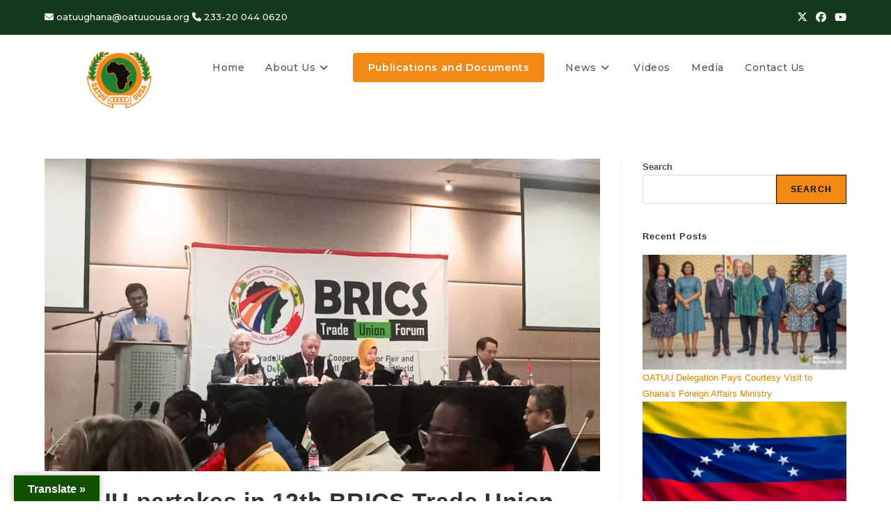

--- FILE ---
content_type: text/html; charset=UTF-8
request_url: https://oatuuousa.org/oatuu-partakes-in-12th-brics-trade-union-forum/
body_size: 23149
content:
<!DOCTYPE html>
<html class="html" lang="en-US">
<head>
	<meta charset="UTF-8">
	<link rel="profile" href="https://gmpg.org/xfn/11">

	<title>The Organisation of African Trade Union UnityOATUU partakes in 12th BRICS Trade Union Forum</title>
<meta name='robots' content='max-image-preview:large' />
<meta name="viewport" content="width=device-width, initial-scale=1"><!-- Jetpack Site Verification Tags -->
<meta name="google-site-verification" content="olPlS6zw8jnqi0kTfnLxJI7YvBT7bfGG3IivjSKN2bI" />
<link rel='dns-prefetch' href='//translate.google.com' />
<link rel='dns-prefetch' href='//www.googletagmanager.com' />
<link rel='dns-prefetch' href='//stats.wp.com' />
<link rel='dns-prefetch' href='//fonts.googleapis.com' />
<link rel='dns-prefetch' href='//widgets.wp.com' />
<link rel='dns-prefetch' href='//s0.wp.com' />
<link rel='dns-prefetch' href='//0.gravatar.com' />
<link rel='dns-prefetch' href='//1.gravatar.com' />
<link rel='dns-prefetch' href='//2.gravatar.com' />
<link rel="alternate" type="application/rss+xml" title="The Organisation of African Trade Union Unity &raquo; Feed" href="https://oatuuousa.org/feed/" />
<link rel="alternate" type="application/rss+xml" title="The Organisation of African Trade Union Unity &raquo; Comments Feed" href="https://oatuuousa.org/comments/feed/" />
<link rel="alternate" title="oEmbed (JSON)" type="application/json+oembed" href="https://oatuuousa.org/wp-json/oembed/1.0/embed?url=https%3A%2F%2Foatuuousa.org%2Foatuu-partakes-in-12th-brics-trade-union-forum%2F" />
<link rel="alternate" title="oEmbed (XML)" type="text/xml+oembed" href="https://oatuuousa.org/wp-json/oembed/1.0/embed?url=https%3A%2F%2Foatuuousa.org%2Foatuu-partakes-in-12th-brics-trade-union-forum%2F&#038;format=xml" />
<link rel='stylesheet' id='all-css-ded7948cfe6b05f47ee213511ebcaff7' href='https://oatuuousa.org/wp-content/boost-cache/static/26494b4cec.min.css' type='text/css' media='all' />
<style id='oceanwp-style-inline-css'>
div.wpforms-container-full .wpforms-form input[type=submit]:hover,
			div.wpforms-container-full .wpforms-form input[type=submit]:focus,
			div.wpforms-container-full .wpforms-form input[type=submit]:active,
			div.wpforms-container-full .wpforms-form button[type=submit]:hover,
			div.wpforms-container-full .wpforms-form button[type=submit]:focus,
			div.wpforms-container-full .wpforms-form button[type=submit]:active,
			div.wpforms-container-full .wpforms-form .wpforms-page-button:hover,
			div.wpforms-container-full .wpforms-form .wpforms-page-button:active,
			div.wpforms-container-full .wpforms-form .wpforms-page-button:focus {
				border: none;
			}
/*# sourceURL=oceanwp-style-inline-css */
</style>
<style id='wp-img-auto-sizes-contain-inline-css'>
img:is([sizes=auto i],[sizes^="auto," i]){contain-intrinsic-size:3000px 1500px}
/*# sourceURL=wp-img-auto-sizes-contain-inline-css */
</style>
<style id='wp-emoji-styles-inline-css'>

	img.wp-smiley, img.emoji {
		display: inline !important;
		border: none !important;
		box-shadow: none !important;
		height: 1em !important;
		width: 1em !important;
		margin: 0 0.07em !important;
		vertical-align: -0.1em !important;
		background: none !important;
		padding: 0 !important;
	}
/*# sourceURL=wp-emoji-styles-inline-css */
</style>
<style id='wp-block-library-theme-inline-css'>
.wp-block-audio :where(figcaption){color:#555;font-size:13px;text-align:center}.is-dark-theme .wp-block-audio :where(figcaption){color:#ffffffa6}.wp-block-audio{margin:0 0 1em}.wp-block-code{border:1px solid #ccc;border-radius:4px;font-family:Menlo,Consolas,monaco,monospace;padding:.8em 1em}.wp-block-embed :where(figcaption){color:#555;font-size:13px;text-align:center}.is-dark-theme .wp-block-embed :where(figcaption){color:#ffffffa6}.wp-block-embed{margin:0 0 1em}.blocks-gallery-caption{color:#555;font-size:13px;text-align:center}.is-dark-theme .blocks-gallery-caption{color:#ffffffa6}:root :where(.wp-block-image figcaption){color:#555;font-size:13px;text-align:center}.is-dark-theme :root :where(.wp-block-image figcaption){color:#ffffffa6}.wp-block-image{margin:0 0 1em}.wp-block-pullquote{border-bottom:4px solid;border-top:4px solid;color:currentColor;margin-bottom:1.75em}.wp-block-pullquote :where(cite),.wp-block-pullquote :where(footer),.wp-block-pullquote__citation{color:currentColor;font-size:.8125em;font-style:normal;text-transform:uppercase}.wp-block-quote{border-left:.25em solid;margin:0 0 1.75em;padding-left:1em}.wp-block-quote cite,.wp-block-quote footer{color:currentColor;font-size:.8125em;font-style:normal;position:relative}.wp-block-quote:where(.has-text-align-right){border-left:none;border-right:.25em solid;padding-left:0;padding-right:1em}.wp-block-quote:where(.has-text-align-center){border:none;padding-left:0}.wp-block-quote.is-large,.wp-block-quote.is-style-large,.wp-block-quote:where(.is-style-plain){border:none}.wp-block-search .wp-block-search__label{font-weight:700}.wp-block-search__button{border:1px solid #ccc;padding:.375em .625em}:where(.wp-block-group.has-background){padding:1.25em 2.375em}.wp-block-separator.has-css-opacity{opacity:.4}.wp-block-separator{border:none;border-bottom:2px solid;margin-left:auto;margin-right:auto}.wp-block-separator.has-alpha-channel-opacity{opacity:1}.wp-block-separator:not(.is-style-wide):not(.is-style-dots){width:100px}.wp-block-separator.has-background:not(.is-style-dots){border-bottom:none;height:1px}.wp-block-separator.has-background:not(.is-style-wide):not(.is-style-dots){height:2px}.wp-block-table{margin:0 0 1em}.wp-block-table td,.wp-block-table th{word-break:normal}.wp-block-table :where(figcaption){color:#555;font-size:13px;text-align:center}.is-dark-theme .wp-block-table :where(figcaption){color:#ffffffa6}.wp-block-video :where(figcaption){color:#555;font-size:13px;text-align:center}.is-dark-theme .wp-block-video :where(figcaption){color:#ffffffa6}.wp-block-video{margin:0 0 1em}:root :where(.wp-block-template-part.has-background){margin-bottom:0;margin-top:0;padding:1.25em 2.375em}
/*# sourceURL=/wp-includes/css/dist/block-library/theme.min.css */
</style>
<style id='classic-theme-styles-inline-css'>
/*! This file is auto-generated */
.wp-block-button__link{color:#fff;background-color:#32373c;border-radius:9999px;box-shadow:none;text-decoration:none;padding:calc(.667em + 2px) calc(1.333em + 2px);font-size:1.125em}.wp-block-file__button{background:#32373c;color:#fff;text-decoration:none}
/*# sourceURL=/wp-includes/css/classic-themes.min.css */
</style>
<style id='jetpack-sharing-buttons-style-inline-css'>
.jetpack-sharing-buttons__services-list{display:flex;flex-direction:row;flex-wrap:wrap;gap:0;list-style-type:none;margin:5px;padding:0}.jetpack-sharing-buttons__services-list.has-small-icon-size{font-size:12px}.jetpack-sharing-buttons__services-list.has-normal-icon-size{font-size:16px}.jetpack-sharing-buttons__services-list.has-large-icon-size{font-size:24px}.jetpack-sharing-buttons__services-list.has-huge-icon-size{font-size:36px}@media print{.jetpack-sharing-buttons__services-list{display:none!important}}.editor-styles-wrapper .wp-block-jetpack-sharing-buttons{gap:0;padding-inline-start:0}ul.jetpack-sharing-buttons__services-list.has-background{padding:1.25em 2.375em}
/*# sourceURL=https://oatuuousa.org/wp-content/plugins/jetpack/_inc/blocks/sharing-buttons/view.css */
</style>
<style id='global-styles-inline-css'>
:root{--wp--preset--aspect-ratio--square: 1;--wp--preset--aspect-ratio--4-3: 4/3;--wp--preset--aspect-ratio--3-4: 3/4;--wp--preset--aspect-ratio--3-2: 3/2;--wp--preset--aspect-ratio--2-3: 2/3;--wp--preset--aspect-ratio--16-9: 16/9;--wp--preset--aspect-ratio--9-16: 9/16;--wp--preset--color--black: #000000;--wp--preset--color--cyan-bluish-gray: #abb8c3;--wp--preset--color--white: #ffffff;--wp--preset--color--pale-pink: #f78da7;--wp--preset--color--vivid-red: #cf2e2e;--wp--preset--color--luminous-vivid-orange: #ff6900;--wp--preset--color--luminous-vivid-amber: #fcb900;--wp--preset--color--light-green-cyan: #7bdcb5;--wp--preset--color--vivid-green-cyan: #00d084;--wp--preset--color--pale-cyan-blue: #8ed1fc;--wp--preset--color--vivid-cyan-blue: #0693e3;--wp--preset--color--vivid-purple: #9b51e0;--wp--preset--gradient--vivid-cyan-blue-to-vivid-purple: linear-gradient(135deg,rgb(6,147,227) 0%,rgb(155,81,224) 100%);--wp--preset--gradient--light-green-cyan-to-vivid-green-cyan: linear-gradient(135deg,rgb(122,220,180) 0%,rgb(0,208,130) 100%);--wp--preset--gradient--luminous-vivid-amber-to-luminous-vivid-orange: linear-gradient(135deg,rgb(252,185,0) 0%,rgb(255,105,0) 100%);--wp--preset--gradient--luminous-vivid-orange-to-vivid-red: linear-gradient(135deg,rgb(255,105,0) 0%,rgb(207,46,46) 100%);--wp--preset--gradient--very-light-gray-to-cyan-bluish-gray: linear-gradient(135deg,rgb(238,238,238) 0%,rgb(169,184,195) 100%);--wp--preset--gradient--cool-to-warm-spectrum: linear-gradient(135deg,rgb(74,234,220) 0%,rgb(151,120,209) 20%,rgb(207,42,186) 40%,rgb(238,44,130) 60%,rgb(251,105,98) 80%,rgb(254,248,76) 100%);--wp--preset--gradient--blush-light-purple: linear-gradient(135deg,rgb(255,206,236) 0%,rgb(152,150,240) 100%);--wp--preset--gradient--blush-bordeaux: linear-gradient(135deg,rgb(254,205,165) 0%,rgb(254,45,45) 50%,rgb(107,0,62) 100%);--wp--preset--gradient--luminous-dusk: linear-gradient(135deg,rgb(255,203,112) 0%,rgb(199,81,192) 50%,rgb(65,88,208) 100%);--wp--preset--gradient--pale-ocean: linear-gradient(135deg,rgb(255,245,203) 0%,rgb(182,227,212) 50%,rgb(51,167,181) 100%);--wp--preset--gradient--electric-grass: linear-gradient(135deg,rgb(202,248,128) 0%,rgb(113,206,126) 100%);--wp--preset--gradient--midnight: linear-gradient(135deg,rgb(2,3,129) 0%,rgb(40,116,252) 100%);--wp--preset--font-size--small: 13px;--wp--preset--font-size--medium: 20px;--wp--preset--font-size--large: 36px;--wp--preset--font-size--x-large: 42px;--wp--preset--spacing--20: 0.44rem;--wp--preset--spacing--30: 0.67rem;--wp--preset--spacing--40: 1rem;--wp--preset--spacing--50: 1.5rem;--wp--preset--spacing--60: 2.25rem;--wp--preset--spacing--70: 3.38rem;--wp--preset--spacing--80: 5.06rem;--wp--preset--shadow--natural: 6px 6px 9px rgba(0, 0, 0, 0.2);--wp--preset--shadow--deep: 12px 12px 50px rgba(0, 0, 0, 0.4);--wp--preset--shadow--sharp: 6px 6px 0px rgba(0, 0, 0, 0.2);--wp--preset--shadow--outlined: 6px 6px 0px -3px rgb(255, 255, 255), 6px 6px rgb(0, 0, 0);--wp--preset--shadow--crisp: 6px 6px 0px rgb(0, 0, 0);}:where(.is-layout-flex){gap: 0.5em;}:where(.is-layout-grid){gap: 0.5em;}body .is-layout-flex{display: flex;}.is-layout-flex{flex-wrap: wrap;align-items: center;}.is-layout-flex > :is(*, div){margin: 0;}body .is-layout-grid{display: grid;}.is-layout-grid > :is(*, div){margin: 0;}:where(.wp-block-columns.is-layout-flex){gap: 2em;}:where(.wp-block-columns.is-layout-grid){gap: 2em;}:where(.wp-block-post-template.is-layout-flex){gap: 1.25em;}:where(.wp-block-post-template.is-layout-grid){gap: 1.25em;}.has-black-color{color: var(--wp--preset--color--black) !important;}.has-cyan-bluish-gray-color{color: var(--wp--preset--color--cyan-bluish-gray) !important;}.has-white-color{color: var(--wp--preset--color--white) !important;}.has-pale-pink-color{color: var(--wp--preset--color--pale-pink) !important;}.has-vivid-red-color{color: var(--wp--preset--color--vivid-red) !important;}.has-luminous-vivid-orange-color{color: var(--wp--preset--color--luminous-vivid-orange) !important;}.has-luminous-vivid-amber-color{color: var(--wp--preset--color--luminous-vivid-amber) !important;}.has-light-green-cyan-color{color: var(--wp--preset--color--light-green-cyan) !important;}.has-vivid-green-cyan-color{color: var(--wp--preset--color--vivid-green-cyan) !important;}.has-pale-cyan-blue-color{color: var(--wp--preset--color--pale-cyan-blue) !important;}.has-vivid-cyan-blue-color{color: var(--wp--preset--color--vivid-cyan-blue) !important;}.has-vivid-purple-color{color: var(--wp--preset--color--vivid-purple) !important;}.has-black-background-color{background-color: var(--wp--preset--color--black) !important;}.has-cyan-bluish-gray-background-color{background-color: var(--wp--preset--color--cyan-bluish-gray) !important;}.has-white-background-color{background-color: var(--wp--preset--color--white) !important;}.has-pale-pink-background-color{background-color: var(--wp--preset--color--pale-pink) !important;}.has-vivid-red-background-color{background-color: var(--wp--preset--color--vivid-red) !important;}.has-luminous-vivid-orange-background-color{background-color: var(--wp--preset--color--luminous-vivid-orange) !important;}.has-luminous-vivid-amber-background-color{background-color: var(--wp--preset--color--luminous-vivid-amber) !important;}.has-light-green-cyan-background-color{background-color: var(--wp--preset--color--light-green-cyan) !important;}.has-vivid-green-cyan-background-color{background-color: var(--wp--preset--color--vivid-green-cyan) !important;}.has-pale-cyan-blue-background-color{background-color: var(--wp--preset--color--pale-cyan-blue) !important;}.has-vivid-cyan-blue-background-color{background-color: var(--wp--preset--color--vivid-cyan-blue) !important;}.has-vivid-purple-background-color{background-color: var(--wp--preset--color--vivid-purple) !important;}.has-black-border-color{border-color: var(--wp--preset--color--black) !important;}.has-cyan-bluish-gray-border-color{border-color: var(--wp--preset--color--cyan-bluish-gray) !important;}.has-white-border-color{border-color: var(--wp--preset--color--white) !important;}.has-pale-pink-border-color{border-color: var(--wp--preset--color--pale-pink) !important;}.has-vivid-red-border-color{border-color: var(--wp--preset--color--vivid-red) !important;}.has-luminous-vivid-orange-border-color{border-color: var(--wp--preset--color--luminous-vivid-orange) !important;}.has-luminous-vivid-amber-border-color{border-color: var(--wp--preset--color--luminous-vivid-amber) !important;}.has-light-green-cyan-border-color{border-color: var(--wp--preset--color--light-green-cyan) !important;}.has-vivid-green-cyan-border-color{border-color: var(--wp--preset--color--vivid-green-cyan) !important;}.has-pale-cyan-blue-border-color{border-color: var(--wp--preset--color--pale-cyan-blue) !important;}.has-vivid-cyan-blue-border-color{border-color: var(--wp--preset--color--vivid-cyan-blue) !important;}.has-vivid-purple-border-color{border-color: var(--wp--preset--color--vivid-purple) !important;}.has-vivid-cyan-blue-to-vivid-purple-gradient-background{background: var(--wp--preset--gradient--vivid-cyan-blue-to-vivid-purple) !important;}.has-light-green-cyan-to-vivid-green-cyan-gradient-background{background: var(--wp--preset--gradient--light-green-cyan-to-vivid-green-cyan) !important;}.has-luminous-vivid-amber-to-luminous-vivid-orange-gradient-background{background: var(--wp--preset--gradient--luminous-vivid-amber-to-luminous-vivid-orange) !important;}.has-luminous-vivid-orange-to-vivid-red-gradient-background{background: var(--wp--preset--gradient--luminous-vivid-orange-to-vivid-red) !important;}.has-very-light-gray-to-cyan-bluish-gray-gradient-background{background: var(--wp--preset--gradient--very-light-gray-to-cyan-bluish-gray) !important;}.has-cool-to-warm-spectrum-gradient-background{background: var(--wp--preset--gradient--cool-to-warm-spectrum) !important;}.has-blush-light-purple-gradient-background{background: var(--wp--preset--gradient--blush-light-purple) !important;}.has-blush-bordeaux-gradient-background{background: var(--wp--preset--gradient--blush-bordeaux) !important;}.has-luminous-dusk-gradient-background{background: var(--wp--preset--gradient--luminous-dusk) !important;}.has-pale-ocean-gradient-background{background: var(--wp--preset--gradient--pale-ocean) !important;}.has-electric-grass-gradient-background{background: var(--wp--preset--gradient--electric-grass) !important;}.has-midnight-gradient-background{background: var(--wp--preset--gradient--midnight) !important;}.has-small-font-size{font-size: var(--wp--preset--font-size--small) !important;}.has-medium-font-size{font-size: var(--wp--preset--font-size--medium) !important;}.has-large-font-size{font-size: var(--wp--preset--font-size--large) !important;}.has-x-large-font-size{font-size: var(--wp--preset--font-size--x-large) !important;}
:where(.wp-block-post-template.is-layout-flex){gap: 1.25em;}:where(.wp-block-post-template.is-layout-grid){gap: 1.25em;}
:where(.wp-block-term-template.is-layout-flex){gap: 1.25em;}:where(.wp-block-term-template.is-layout-grid){gap: 1.25em;}
:where(.wp-block-columns.is-layout-flex){gap: 2em;}:where(.wp-block-columns.is-layout-grid){gap: 2em;}
:root :where(.wp-block-pullquote){font-size: 1.5em;line-height: 1.6;}
/*# sourceURL=global-styles-inline-css */
</style>
<link rel='stylesheet' id='oceanwp-google-font-montserrat-css' href='//fonts.googleapis.com/css?family=Montserrat%3A100%2C200%2C300%2C400%2C500%2C600%2C700%2C800%2C900%2C100i%2C200i%2C300i%2C400i%2C500i%2C600i%2C700i%2C800i%2C900i&#038;subset=latin&#038;display=swap&#038;ver=6.9' media='all' />
<!--n2css--><!--n2js--><script data-jetpack-boost="ignore" src="https://oatuuousa.org/wp-includes/js/jquery/jquery.min.js?ver=3.7.1" id="jquery-core-js"></script>



<!-- Google tag (gtag.js) snippet added by Site Kit -->
<!-- Google Analytics snippet added by Site Kit -->


<link rel="https://api.w.org/" href="https://oatuuousa.org/wp-json/" /><link rel="alternate" title="JSON" type="application/json" href="https://oatuuousa.org/wp-json/wp/v2/posts/5431" /><link rel="EditURI" type="application/rsd+xml" title="RSD" href="https://oatuuousa.org/xmlrpc.php?rsd" />
<meta name="generator" content="WordPress 6.9" />
<link rel="canonical" href="https://oatuuousa.org/oatuu-partakes-in-12th-brics-trade-union-forum/" />
<link rel='shortlink' href='https://wp.me/peAYfV-1pB' />
<style>#google_language_translator a{display:none!important;}div.skiptranslate.goog-te-gadget{display:inline!important;}.goog-te-gadget{color:transparent!important;}.goog-te-gadget{font-size:0px!important;}.goog-branding{display:none;}.goog-tooltip{display: none!important;}.goog-tooltip:hover{display: none!important;}.goog-text-highlight{background-color:transparent!important;border:none!important;box-shadow:none!important;}#google_language_translator select.goog-te-combo{color:#32373c;}#google_language_translator{color:transparent;}body{top:0px!important;}#goog-gt-{display:none!important;}font font{background-color:transparent!important;box-shadow:none!important;position:initial!important;}#glt-translate-trigger{left:20px;right:auto;}#glt-translate-trigger > span{color:#ffffff;}#glt-translate-trigger{background:#105100;}.goog-te-gadget .goog-te-combo{width:100%;}</style><meta name="generator" content="Site Kit by Google 1.170.0" />        <style>
            :root {
                --tpg-primary-color: #0d6efd;
                --tpg-secondary-color: #0654c4;
                --tpg-primary-light: #c4d0ff
            }

                    </style>
			<style>img#wpstats{display:none}</style>
		<meta name="generator" content="Elementor 3.34.1; features: additional_custom_breakpoints; settings: css_print_method-external, google_font-enabled, font_display-swap">
<meta name="description" content="The Organisation of African Trade Union Unity (OATUU) has been invited to the 12th BRICS Trade Union Forum. The forum which was organised by the BRICS trade union members is taking place in Durban, South Africa from 26th to 27th September, 2023. The theme of this forum is &#039;Fair and Inclusive Development for all Peoples&hellip;" />
			<style>
				.e-con.e-parent:nth-of-type(n+4):not(.e-lazyloaded):not(.e-no-lazyload),
				.e-con.e-parent:nth-of-type(n+4):not(.e-lazyloaded):not(.e-no-lazyload) * {
					background-image: none !important;
				}
				@media screen and (max-height: 1024px) {
					.e-con.e-parent:nth-of-type(n+3):not(.e-lazyloaded):not(.e-no-lazyload),
					.e-con.e-parent:nth-of-type(n+3):not(.e-lazyloaded):not(.e-no-lazyload) * {
						background-image: none !important;
					}
				}
				@media screen and (max-height: 640px) {
					.e-con.e-parent:nth-of-type(n+2):not(.e-lazyloaded):not(.e-no-lazyload),
					.e-con.e-parent:nth-of-type(n+2):not(.e-lazyloaded):not(.e-no-lazyload) * {
						background-image: none !important;
					}
				}
			</style>
			
<!-- Jetpack Open Graph Tags -->
<meta property="og:type" content="article" />
<meta property="og:title" content="The Organisation of African Trade Union UnityOATUU partakes in 12th BRICS Trade Union Forum" />
<meta property="og:url" content="https://oatuuousa.org/oatuu-partakes-in-12th-brics-trade-union-forum/" />
<meta property="og:description" content="The Organisation of African Trade Union Unity (OATUU) has been invited to the 12th BRICS Trade Union Forum. The forum which was organised by the BRICS trade union members is taking place in Durban,…" />
<meta property="article:published_time" content="2023-09-26T10:43:45+00:00" />
<meta property="article:modified_time" content="2023-09-26T10:43:49+00:00" />
<meta property="og:site_name" content="The Organisation of African Trade Union Unity" />
<meta property="og:image" content="https://oatuuousa.org/wp-content/uploads/2023/09/OATUU-Web-Images-11.png" />
<meta property="og:image:width" content="2240" />
<meta property="og:image:height" content="1260" />
<meta property="og:image:alt" content="" />
<meta property="og:locale" content="en_US" />
<meta name="twitter:text:title" content="OATUU partakes in 12th BRICS Trade Union Forum" />
<meta name="twitter:image" content="https://oatuuousa.org/wp-content/uploads/2023/09/OATUU-Web-Images-11.png?w=640" />
<meta name="twitter:card" content="summary_large_image" />

<!-- End Jetpack Open Graph Tags -->
<link rel="icon" href="https://oatuuousa.org/wp-content/uploads/2023/01/cropped-OATUU-Logo-.png-3-32x32.png" sizes="32x32" />
<link rel="icon" href="https://oatuuousa.org/wp-content/uploads/2023/01/cropped-OATUU-Logo-.png-3-192x192.png" sizes="192x192" />
<link rel="apple-touch-icon" href="https://oatuuousa.org/wp-content/uploads/2023/01/cropped-OATUU-Logo-.png-3-180x180.png" />
<meta name="msapplication-TileImage" content="https://oatuuousa.org/wp-content/uploads/2023/01/cropped-OATUU-Logo-.png-3-270x270.png" />
<!-- OceanWP CSS -->
<style type="text/css">
/* Colors */a:hover,a.light:hover,.theme-heading .text::before,.theme-heading .text::after,#top-bar-content >a:hover,#top-bar-social li.oceanwp-email a:hover,#site-navigation-wrap .dropdown-menu >li >a:hover,#site-header.medium-header #medium-searchform button:hover,.oceanwp-mobile-menu-icon a:hover,.blog-entry.post .blog-entry-header .entry-title a:hover,.blog-entry.post .blog-entry-readmore a:hover,.blog-entry.thumbnail-entry .blog-entry-category a,ul.meta li a:hover,.dropcap,.single nav.post-navigation .nav-links .title,body .related-post-title a:hover,body #wp-calendar caption,body .contact-info-widget.default i,body .contact-info-widget.big-icons i,body .custom-links-widget .oceanwp-custom-links li a:hover,body .custom-links-widget .oceanwp-custom-links li a:hover:before,body .posts-thumbnails-widget li a:hover,body .social-widget li.oceanwp-email a:hover,.comment-author .comment-meta .comment-reply-link,#respond #cancel-comment-reply-link:hover,#footer-widgets .footer-box a:hover,#footer-bottom a:hover,#footer-bottom #footer-bottom-menu a:hover,.sidr a:hover,.sidr-class-dropdown-toggle:hover,.sidr-class-menu-item-has-children.active >a,.sidr-class-menu-item-has-children.active >a >.sidr-class-dropdown-toggle,input[type=checkbox]:checked:before{color:#f28914}.single nav.post-navigation .nav-links .title .owp-icon use,.blog-entry.post .blog-entry-readmore a:hover .owp-icon use,body .contact-info-widget.default .owp-icon use,body .contact-info-widget.big-icons .owp-icon use{stroke:#f28914}input[type="button"],input[type="reset"],input[type="submit"],button[type="submit"],.button,#site-navigation-wrap .dropdown-menu >li.btn >a >span,.thumbnail:hover i,.thumbnail:hover .link-post-svg-icon,.post-quote-content,.omw-modal .omw-close-modal,body .contact-info-widget.big-icons li:hover i,body .contact-info-widget.big-icons li:hover .owp-icon,body div.wpforms-container-full .wpforms-form input[type=submit],body div.wpforms-container-full .wpforms-form button[type=submit],body div.wpforms-container-full .wpforms-form .wpforms-page-button,.woocommerce-cart .wp-element-button,.woocommerce-checkout .wp-element-button,.wp-block-button__link{background-color:#f28914}.widget-title{border-color:#f28914}blockquote{border-color:#f28914}.wp-block-quote{border-color:#f28914}#searchform-dropdown{border-color:#f28914}.dropdown-menu .sub-menu{border-color:#f28914}.blog-entry.large-entry .blog-entry-readmore a:hover{border-color:#f28914}.oceanwp-newsletter-form-wrap input[type="email"]:focus{border-color:#f28914}.social-widget li.oceanwp-email a:hover{border-color:#f28914}#respond #cancel-comment-reply-link:hover{border-color:#f28914}body .contact-info-widget.big-icons li:hover i{border-color:#f28914}body .contact-info-widget.big-icons li:hover .owp-icon{border-color:#f28914}#footer-widgets .oceanwp-newsletter-form-wrap input[type="email"]:focus{border-color:#f28914}input[type="button"]:hover,input[type="reset"]:hover,input[type="submit"]:hover,button[type="submit"]:hover,input[type="button"]:focus,input[type="reset"]:focus,input[type="submit"]:focus,button[type="submit"]:focus,.button:hover,.button:focus,#site-navigation-wrap .dropdown-menu >li.btn >a:hover >span,.post-quote-author,.omw-modal .omw-close-modal:hover,body div.wpforms-container-full .wpforms-form input[type=submit]:hover,body div.wpforms-container-full .wpforms-form button[type=submit]:hover,body div.wpforms-container-full .wpforms-form .wpforms-page-button:hover,.woocommerce-cart .wp-element-button:hover,.woocommerce-checkout .wp-element-button:hover,.wp-block-button__link:hover{background-color:#0c7203}a{color:#dd8500}a .owp-icon use{stroke:#dd8500}.boxed-layout{background-color:#14391b}body .theme-button,body input[type="submit"],body button[type="submit"],body button,body .button,body div.wpforms-container-full .wpforms-form input[type=submit],body div.wpforms-container-full .wpforms-form button[type=submit],body div.wpforms-container-full .wpforms-form .wpforms-page-button,.woocommerce-cart .wp-element-button,.woocommerce-checkout .wp-element-button,.wp-block-button__link{background-color:#f28914}body .theme-button:hover,body input[type="submit"]:hover,body button[type="submit"]:hover,body button:hover,body .button:hover,body div.wpforms-container-full .wpforms-form input[type=submit]:hover,body div.wpforms-container-full .wpforms-form input[type=submit]:active,body div.wpforms-container-full .wpforms-form button[type=submit]:hover,body div.wpforms-container-full .wpforms-form button[type=submit]:active,body div.wpforms-container-full .wpforms-form .wpforms-page-button:hover,body div.wpforms-container-full .wpforms-form .wpforms-page-button:active,.woocommerce-cart .wp-element-button:hover,.woocommerce-checkout .wp-element-button:hover,.wp-block-button__link:hover{background-color:#004c0b}body .theme-button,body input[type="submit"],body button[type="submit"],body button,body .button,body div.wpforms-container-full .wpforms-form input[type=submit],body div.wpforms-container-full .wpforms-form button[type=submit],body div.wpforms-container-full .wpforms-form .wpforms-page-button,.woocommerce-cart .wp-element-button,.woocommerce-checkout .wp-element-button,.wp-block-button__link{color:#000000}body .theme-button,body input[type="submit"],body button[type="submit"],body button,body .button,body div.wpforms-container-full .wpforms-form input[type=submit],body div.wpforms-container-full .wpforms-form button[type=submit],body div.wpforms-container-full .wpforms-form .wpforms-page-button,.woocommerce-cart .wp-element-button,.woocommerce-checkout .wp-element-button,.wp-block-button__link{border-color:#000000}body .theme-button:hover,body input[type="submit"]:hover,body button[type="submit"]:hover,body button:hover,body .button:hover,body div.wpforms-container-full .wpforms-form input[type=submit]:hover,body div.wpforms-container-full .wpforms-form input[type=submit]:active,body div.wpforms-container-full .wpforms-form button[type=submit]:hover,body div.wpforms-container-full .wpforms-form button[type=submit]:active,body div.wpforms-container-full .wpforms-form .wpforms-page-button:hover,body div.wpforms-container-full .wpforms-form .wpforms-page-button:active,.woocommerce-cart .wp-element-button:hover,.woocommerce-checkout .wp-element-button:hover,.wp-block-button__link:hover{border-color:#ffffff}/* OceanWP Style Settings CSS */.boxed-layout #wrap,.boxed-layout .parallax-footer,.boxed-layout .owp-floating-bar{width:1400px}.theme-button,input[type="submit"],button[type="submit"],button,.button,body div.wpforms-container-full .wpforms-form input[type=submit],body div.wpforms-container-full .wpforms-form button[type=submit],body div.wpforms-container-full .wpforms-form .wpforms-page-button{border-style:solid}.theme-button,input[type="submit"],button[type="submit"],button,.button,body div.wpforms-container-full .wpforms-form input[type=submit],body div.wpforms-container-full .wpforms-form button[type=submit],body div.wpforms-container-full .wpforms-form .wpforms-page-button{border-width:1px}form input[type="text"],form input[type="password"],form input[type="email"],form input[type="url"],form input[type="date"],form input[type="month"],form input[type="time"],form input[type="datetime"],form input[type="datetime-local"],form input[type="week"],form input[type="number"],form input[type="search"],form input[type="tel"],form input[type="color"],form select,form textarea,.woocommerce .woocommerce-checkout .select2-container--default .select2-selection--single{border-style:solid}body div.wpforms-container-full .wpforms-form input[type=date],body div.wpforms-container-full .wpforms-form input[type=datetime],body div.wpforms-container-full .wpforms-form input[type=datetime-local],body div.wpforms-container-full .wpforms-form input[type=email],body div.wpforms-container-full .wpforms-form input[type=month],body div.wpforms-container-full .wpforms-form input[type=number],body div.wpforms-container-full .wpforms-form input[type=password],body div.wpforms-container-full .wpforms-form input[type=range],body div.wpforms-container-full .wpforms-form input[type=search],body div.wpforms-container-full .wpforms-form input[type=tel],body div.wpforms-container-full .wpforms-form input[type=text],body div.wpforms-container-full .wpforms-form input[type=time],body div.wpforms-container-full .wpforms-form input[type=url],body div.wpforms-container-full .wpforms-form input[type=week],body div.wpforms-container-full .wpforms-form select,body div.wpforms-container-full .wpforms-form textarea{border-style:solid}form input[type="text"],form input[type="password"],form input[type="email"],form input[type="url"],form input[type="date"],form input[type="month"],form input[type="time"],form input[type="datetime"],form input[type="datetime-local"],form input[type="week"],form input[type="number"],form input[type="search"],form input[type="tel"],form input[type="color"],form select,form textarea{border-radius:3px}body div.wpforms-container-full .wpforms-form input[type=date],body div.wpforms-container-full .wpforms-form input[type=datetime],body div.wpforms-container-full .wpforms-form input[type=datetime-local],body div.wpforms-container-full .wpforms-form input[type=email],body div.wpforms-container-full .wpforms-form input[type=month],body div.wpforms-container-full .wpforms-form input[type=number],body div.wpforms-container-full .wpforms-form input[type=password],body div.wpforms-container-full .wpforms-form input[type=range],body div.wpforms-container-full .wpforms-form input[type=search],body div.wpforms-container-full .wpforms-form input[type=tel],body div.wpforms-container-full .wpforms-form input[type=text],body div.wpforms-container-full .wpforms-form input[type=time],body div.wpforms-container-full .wpforms-form input[type=url],body div.wpforms-container-full .wpforms-form input[type=week],body div.wpforms-container-full .wpforms-form select,body div.wpforms-container-full .wpforms-form textarea{border-radius:3px}/* Header */#site-logo #site-logo-inner,.oceanwp-social-menu .social-menu-inner,#site-header.full_screen-header .menu-bar-inner,.after-header-content .after-header-content-inner{height:52px}#site-navigation-wrap .dropdown-menu >li >a,#site-navigation-wrap .dropdown-menu >li >span.opl-logout-link,.oceanwp-mobile-menu-icon a,.mobile-menu-close,.after-header-content-inner >a{line-height:52px}#site-header-inner{padding:20px 60px 20px 60px}#site-header.has-header-media .overlay-header-media{background-color:rgba(0,0,0,0.5)}#site-logo #site-logo-inner a img,#site-header.center-header #site-navigation-wrap .middle-site-logo a img{max-width:95px}.dropdown-menu .sub-menu{min-width:210px}.dropdown-menu .sub-menu,#searchform-dropdown,.current-shop-items-dropdown{background-color:#14391b}.dropdown-menu .sub-menu,#searchform-dropdown,.current-shop-items-dropdown{border-color:#14391b}.dropdown-menu ul li.menu-item,.navigation >ul >li >ul.megamenu.sub-menu >li,.navigation .megamenu li ul.sub-menu{border-color:#ffffff}.dropdown-menu ul li a.menu-link{color:#f7f7f7}.dropdown-menu ul li a.menu-link .owp-icon use{stroke:#f7f7f7}.oceanwp-social-menu ul li a,.oceanwp-social-menu .colored ul li a,.oceanwp-social-menu .minimal ul li a,.oceanwp-social-menu .dark ul li a{font-size:17px}.oceanwp-social-menu ul li a .owp-icon,.oceanwp-social-menu .colored ul li a .owp-icon,.oceanwp-social-menu .minimal ul li a .owp-icon,.oceanwp-social-menu .dark ul li a .owp-icon{width:17px;height:17px}.oceanwp-social-menu.simple-social ul li a{background-color:#ffffff}.oceanwp-social-menu.simple-social ul li a{color:#cc7b12}.oceanwp-social-menu.simple-social ul li a .owp-icon use{stroke:#cc7b12}/* Topbar */#top-bar{padding:13px 0 14px 0}#top-bar-social li a{font-size:15px}#top-bar-social li a{color:#ffffff}#top-bar-social li a .owp-icon use{stroke:#ffffff}#top-bar-wrap,.oceanwp-top-bar-sticky{background-color:#14391b}#top-bar-wrap,#top-bar-content strong{color:#ffffff}/* Blog CSS */.ocean-single-post-header ul.meta-item li a:hover{color:#333333}/* Footer Widgets */#footer-widgets{padding:30px 40px 30px 40px}#footer-widgets{background-color:#00300a}#footer-widgets,#footer-widgets p,#footer-widgets li a:before,#footer-widgets .contact-info-widget span.oceanwp-contact-title,#footer-widgets .recent-posts-date,#footer-widgets .recent-posts-comments,#footer-widgets .widget-recent-posts-icons li .fa{color:#ffffff}/* Typography */body{font-size:14px;line-height:1.8}h1,h2,h3,h4,h5,h6,.theme-heading,.widget-title,.oceanwp-widget-recent-posts-title,.comment-reply-title,.entry-title,.sidebar-box .widget-title{line-height:1.4}h1{font-size:23px;line-height:1.4}h2{font-size:20px;line-height:1.4}h3{font-size:18px;line-height:1.4}h4{font-size:17px;line-height:1.4}h5{font-size:14px;line-height:1.4}h6{font-size:15px;line-height:1.4}.page-header .page-header-title,.page-header.background-image-page-header .page-header-title{font-size:32px;line-height:1.4}.page-header .page-subheading{font-size:15px;line-height:1.8}.site-breadcrumbs,.site-breadcrumbs a{font-size:13px;line-height:1.4}#top-bar-content,#top-bar-social-alt{font-family:Montserrat;font-size:13px;line-height:1.8;font-weight:500}#site-logo a.site-logo-text{font-size:24px;line-height:1.8}#site-navigation-wrap .dropdown-menu >li >a,#site-header.full_screen-header .fs-dropdown-menu >li >a,#site-header.top-header #site-navigation-wrap .dropdown-menu >li >a,#site-header.center-header #site-navigation-wrap .dropdown-menu >li >a,#site-header.medium-header #site-navigation-wrap .dropdown-menu >li >a,.oceanwp-mobile-menu-icon a{font-family:Montserrat;font-size:14px;font-weight:500}.dropdown-menu ul li a.menu-link,#site-header.full_screen-header .fs-dropdown-menu ul.sub-menu li a{font-family:Montserrat;font-size:15px;line-height:1.2;letter-spacing:.6px}.sidr-class-dropdown-menu li a,a.sidr-class-toggle-sidr-close,#mobile-dropdown ul li a,body #mobile-fullscreen ul li a{font-size:15px;line-height:1.8}.blog-entry.post .blog-entry-header .entry-title a{font-size:24px;line-height:1.4}.ocean-single-post-header .single-post-title{font-size:34px;line-height:1.4;letter-spacing:.6px}.ocean-single-post-header ul.meta-item li,.ocean-single-post-header ul.meta-item li a{font-size:13px;line-height:1.4;letter-spacing:.6px}.ocean-single-post-header .post-author-name,.ocean-single-post-header .post-author-name a{font-size:14px;line-height:1.4;letter-spacing:.6px}.ocean-single-post-header .post-author-description{font-size:12px;line-height:1.4;letter-spacing:.6px}.single-post .entry-title{line-height:1.4;letter-spacing:.6px}.single-post ul.meta li,.single-post ul.meta li a{font-size:14px;line-height:1.4;letter-spacing:.6px}.sidebar-box .widget-title,.sidebar-box.widget_block .wp-block-heading{font-size:13px;line-height:1;letter-spacing:1px}#footer-widgets .footer-box .widget-title{font-size:13px;line-height:1;letter-spacing:1px}#footer-bottom #copyright{font-size:12px;line-height:1}#footer-bottom #footer-bottom-menu{font-size:12px;line-height:1}.woocommerce-store-notice.demo_store{line-height:2;letter-spacing:1.5px}.demo_store .woocommerce-store-notice__dismiss-link{line-height:2;letter-spacing:1.5px}.woocommerce ul.products li.product li.title h2,.woocommerce ul.products li.product li.title a{font-size:14px;line-height:1.5}.woocommerce ul.products li.product li.category,.woocommerce ul.products li.product li.category a{font-size:12px;line-height:1}.woocommerce ul.products li.product .price{font-size:18px;line-height:1}.woocommerce ul.products li.product .button,.woocommerce ul.products li.product .product-inner .added_to_cart{font-size:12px;line-height:1.5;letter-spacing:1px}.woocommerce ul.products li.owp-woo-cond-notice span,.woocommerce ul.products li.owp-woo-cond-notice a{font-size:16px;line-height:1;letter-spacing:1px;font-weight:600;text-transform:capitalize}.woocommerce div.product .product_title{font-size:24px;line-height:1.4;letter-spacing:.6px}.woocommerce div.product p.price{font-size:36px;line-height:1}.woocommerce .owp-btn-normal .summary form button.button,.woocommerce .owp-btn-big .summary form button.button,.woocommerce .owp-btn-very-big .summary form button.button{font-size:12px;line-height:1.5;letter-spacing:1px;text-transform:uppercase}.woocommerce div.owp-woo-single-cond-notice span,.woocommerce div.owp-woo-single-cond-notice a{font-size:18px;line-height:2;letter-spacing:1.5px;font-weight:600;text-transform:capitalize}.ocean-preloader--active .preloader-after-content{font-size:20px;line-height:1.8;letter-spacing:.6px}
</style></head>

<body class="wp-singular post-template-default single single-post postid-5431 single-format-standard wp-custom-logo wp-embed-responsive wp-theme-oceanwp rttpg rttpg-7.8.8 radius-frontend rttpg-body-wrap rttpg-flaticon oceanwp-theme sidebar-mobile no-header-border default-breakpoint has-sidebar content-right-sidebar post-in-category-general post-in-category-latest has-topbar page-header-disabled has-breadcrumbs elementor-default elementor-kit-3435" itemscope="itemscope" itemtype="https://schema.org/Article">

	
	
	<div id="outer-wrap" class="site clr">

		<a class="skip-link screen-reader-text" href="#main">Skip to content</a>

		
		<div id="wrap" class="clr">

			

<div id="top-bar-wrap" class="clr">

	<div id="top-bar" class="clr container">

		
		<div id="top-bar-inner" class="clr">

			
	<div id="top-bar-content" class="clr has-content top-bar-left">

		
		
			
				<span class="topbar-content">

					 <i class="fa fa-envelope" style="font-size:px;color:white"></i>     oatuughana@oatuuousa.org <i class="fa fa-phone" style="font-size:px;color:white"></i>   233-20 044 0620
				</span>

				
	</div><!-- #top-bar-content -->



<div id="top-bar-social" class="clr top-bar-right">

	<ul class="clr" aria-label="Social links">

		<li class="oceanwp-twitter"><a href="https://twitter.com/oatuu4africa" aria-label="X (opens in a new tab)" target="_blank" rel="noopener noreferrer"><i class=" fa-brands fa-x-twitter" aria-hidden="true" role="img"></i></a></li><li class="oceanwp-facebook"><a href="https://www.facebook.com/oatuu4africa" aria-label="Facebook (opens in a new tab)" target="_blank" rel="noopener noreferrer"><i class=" fab fa-facebook" aria-hidden="true" role="img"></i></a></li><li class="oceanwp-youtube"><a href="https://www.youtube.com/@oatuu4africa" aria-label="Youtube (opens in a new tab)" target="_blank" rel="noopener noreferrer"><i class=" fab fa-youtube" aria-hidden="true" role="img"></i></a></li>
	</ul>

</div><!-- #top-bar-social -->

		</div><!-- #top-bar-inner -->

		
	</div><!-- #top-bar -->

</div><!-- #top-bar-wrap -->


			
<header id="site-header" class="minimal-header clr" data-height="52" itemscope="itemscope" itemtype="https://schema.org/WPHeader" role="banner">

	
					
			<div id="site-header-inner" class="clr container">

				
				

<div id="site-logo" class="clr" itemscope itemtype="https://schema.org/Brand" >

	
	<div id="site-logo-inner" class="clr">

		<a href="https://oatuuousa.org/" class="custom-logo-link" rel="home"><img fetchpriority="high" width="837" height="763" src="https://oatuuousa.org/wp-content/uploads/2023/01/OATUU-Logo-.png-3.png" class="custom-logo" alt="The Organisation of African Trade Union Unity" decoding="async" srcset="https://oatuuousa.org/wp-content/uploads/2023/01/OATUU-Logo-.png-3.png 837w, https://oatuuousa.org/wp-content/uploads/2023/01/OATUU-Logo-.png-3-300x273.png 300w, https://oatuuousa.org/wp-content/uploads/2023/01/OATUU-Logo-.png-3-768x700.png 768w" sizes="(max-width: 837px) 100vw, 837px" /></a>
	</div><!-- #site-logo-inner -->

	
	
</div><!-- #site-logo -->

			<div id="site-navigation-wrap" class="clr">
			
			
			
			<nav id="site-navigation" class="navigation main-navigation clr" itemscope="itemscope" itemtype="https://schema.org/SiteNavigationElement" role="navigation" >

				<ul id="menu-hhh" class="main-menu dropdown-menu sf-menu"><li id="menu-item-3409" class="menu-item menu-item-type-custom menu-item-object-custom menu-item-home menu-item-3409"><a href="http://oatuuousa.org/" class="menu-link"><span class="text-wrap">Home</span></a></li><li id="menu-item-3415" class="menu-item menu-item-type-post_type menu-item-object-page menu-item-has-children dropdown menu-item-3415"><a href="https://oatuuousa.org/about-us/" class="menu-link"><span class="text-wrap">About Us<i class="nav-arrow fa fa-angle-down" aria-hidden="true" role="img"></i></span></a>
<ul class="sub-menu">
	<li id="menu-item-4412" class="menu-item menu-item-type-post_type menu-item-object-page menu-item-4412"><a href="https://oatuuousa.org/the-secretariat/" class="menu-link"><span class="text-wrap">The Secretariat</span></a></li>	<li id="menu-item-3416" class="menu-item menu-item-type-post_type menu-item-object-page menu-item-3416"><a href="https://oatuuousa.org/affilates/" class="menu-link"><span class="text-wrap">Affiliates</span></a></li></ul>
</li><li id="menu-item-3419" class="btn menu-item menu-item-type-post_type menu-item-object-page menu-item-3419"><a href="https://oatuuousa.org/events/" class="menu-link"><span class="text-wrap">Publications and Documents</span></a></li><li id="menu-item-3952" class="menu-item menu-item-type-taxonomy menu-item-object-category menu-item-has-children dropdown menu-item-3952"><a href="https://oatuuousa.org/category/news/" class="menu-link"><span class="text-wrap">News<i class="nav-arrow fa fa-angle-down" aria-hidden="true" role="img"></i></span></a>
<ul class="sub-menu">
	<li id="menu-item-3947" class="menu-item menu-item-type-taxonomy menu-item-object-category menu-item-3947"><a href="https://oatuuousa.org/category/news/" class="menu-link"><span class="text-wrap">OATUU</span></a></li>	<li id="menu-item-3948" class="menu-item menu-item-type-taxonomy menu-item-object-category menu-item-3948"><a href="https://oatuuousa.org/category/news-news/" class="menu-link"><span class="text-wrap">Affiliates News</span></a></li>	<li id="menu-item-3950" class="menu-item menu-item-type-taxonomy menu-item-object-category menu-item-3950"><a href="https://oatuuousa.org/category/documents/" class="menu-link"><span class="text-wrap">Documents</span></a></li>	<li id="menu-item-3949" class="menu-item menu-item-type-taxonomy menu-item-object-category menu-item-3949"><a href="https://oatuuousa.org/category/declaration/" class="menu-link"><span class="text-wrap">Declaration</span></a></li></ul>
</li><li id="menu-item-4282" class="menu-item menu-item-type-post_type menu-item-object-page menu-item-4282"><a href="https://oatuuousa.org/videos/" class="menu-link"><span class="text-wrap">Videos</span></a></li><li id="menu-item-3418" class="menu-item menu-item-type-post_type menu-item-object-page menu-item-3418"><a href="https://oatuuousa.org/gallery/" class="menu-link"><span class="text-wrap">Media</span></a></li><li id="menu-item-3420" class="menu-item menu-item-type-post_type menu-item-object-page menu-item-3420"><a href="https://oatuuousa.org/contact-us/" class="menu-link"><span class="text-wrap">Contact Us</span></a></li></ul>
			</nav><!-- #site-navigation -->

			
			
					</div><!-- #site-navigation-wrap -->
			
		
	
				
	
	<div class="oceanwp-mobile-menu-icon clr mobile-right">

		
		
		
		<a href="https://oatuuousa.org/#mobile-menu-toggle" class="mobile-menu"  aria-label="Mobile Menu">
							<i class="fa fa-bars" aria-hidden="true"></i>
								<span class="oceanwp-text">Menu</span>
				<span class="oceanwp-close-text">Close</span>
						</a>

		
		
		
	</div><!-- #oceanwp-mobile-menu-navbar -->

	

			</div><!-- #site-header-inner -->

			
			
			
		
		
</header><!-- #site-header -->


			
			<main id="main" class="site-main clr"  role="main">

				
	
	<div id="content-wrap" class="container clr">

		
		<div id="primary" class="content-area clr">

			
			<div id="content" class="site-content clr">

				
				
<article id="post-5431">

	
<div class="thumbnail">

	<img width="2240" height="1260" src="https://oatuuousa.org/wp-content/uploads/2023/09/OATUU-Web-Images-11.png" class="attachment-full size-full wp-post-image" alt="You are currently viewing OATUU partakes in 12th BRICS Trade Union Forum" itemprop="image" decoding="async" srcset="https://oatuuousa.org/wp-content/uploads/2023/09/OATUU-Web-Images-11.png 2240w, https://oatuuousa.org/wp-content/uploads/2023/09/OATUU-Web-Images-11-300x169.png 300w, https://oatuuousa.org/wp-content/uploads/2023/09/OATUU-Web-Images-11-768x432.png 768w, https://oatuuousa.org/wp-content/uploads/2023/09/OATUU-Web-Images-11-1024x576.png 1024w, https://oatuuousa.org/wp-content/uploads/2023/09/OATUU-Web-Images-11-1536x864.png 1536w, https://oatuuousa.org/wp-content/uploads/2023/09/OATUU-Web-Images-11-2048x1152.png 2048w, https://oatuuousa.org/wp-content/uploads/2023/09/OATUU-Web-Images-11-800x450.png 800w" sizes="(max-width: 2240px) 100vw, 2240px" />
</div><!-- .thumbnail -->


<header class="entry-header clr">
	<h2 class="single-post-title entry-title" itemprop="headline">OATUU partakes in 12th BRICS Trade Union Forum</h2><!-- .single-post-title -->
</header><!-- .entry-header -->


<ul class="meta ospm-default clr">

	
					<li class="meta-author" itemprop="name"><span class="screen-reader-text">Post author:</span><i class=" icon-user" aria-hidden="true" role="img"></i><a href="https://oatuuousa.org/author/kwaku-hanson/" title="Posts by OATUU" rel="author"  itemprop="author" itemscope="itemscope" itemtype="https://schema.org/Person">OATUU</a></li>
		
		
		
		
		
		
	
		
					<li class="meta-date" itemprop="datePublished"><span class="screen-reader-text">Post published:</span><i class=" icon-clock" aria-hidden="true" role="img"></i>September 26, 2023</li>
		
		
		
		
		
	
		
		
		
					<li class="meta-cat"><span class="screen-reader-text">Post category:</span><i class=" icon-folder" aria-hidden="true" role="img"></i><a href="https://oatuuousa.org/category/general/" rel="category tag">General</a> <span class="owp-sep">/</span> <a href="https://oatuuousa.org/category/latest/" rel="category tag">Latest</a></li>
		
		
		
	
		
		
		
		
		
		
	
</ul>



<div class="entry-content clr" itemprop="text">
	
<p>The Organisation of African Trade Union Unity (OATUU) has been invited to the 12th BRICS Trade Union Forum. The forum which was organised by the BRICS trade union members is taking place in Durban, South Africa from 26th to 27th September, 2023. The theme of this forum is &#8216;Fair and Inclusive Development for all Peoples of the World &#8211; Advancing Social Justice, Peace, and Dignity Together&#8217;. </p>



<p>The forum will host various trade union leaders from across the globe.It will be centered around various panel sessions and discussions on pertinent issues concerning the labour movement.</p>
<div class="sharedaddy sd-sharing-enabled"><div class="robots-nocontent sd-block sd-social sd-social-official sd-sharing"><h3 class="sd-title">Share this:</h3><div class="sd-content"><ul><li class="share-twitter"><a href="https://twitter.com/share" class="twitter-share-button" data-url="https://oatuuousa.org/oatuu-partakes-in-12th-brics-trade-union-forum/" data-text="OATUU partakes in 12th BRICS Trade Union Forum"  >Tweet</a></li><li class="share-facebook"><div class="fb-share-button" data-href="https://oatuuousa.org/oatuu-partakes-in-12th-brics-trade-union-forum/" data-layout="button_count"></div></li><li><a href="#" class="sharing-anchor sd-button share-more"><span>More</span></a></li><li class="share-end"></li></ul><div class="sharing-hidden"><div class="inner" style="display: none;width:150px;"><ul style="background-image:none;"><li class="share-jetpack-whatsapp"><a rel="nofollow noopener noreferrer"
				data-shared="sharing-whatsapp-5431"
				class="share-jetpack-whatsapp sd-button"
				href="https://oatuuousa.org/oatuu-partakes-in-12th-brics-trade-union-forum/?share=jetpack-whatsapp"
				target="_blank"
				aria-labelledby="sharing-whatsapp-5431"
				>
				<span id="sharing-whatsapp-5431" hidden>Click to share on WhatsApp (Opens in new window)</span>
				<span>WhatsApp</span>
			</a></li><li class="share-end"></li></ul></div></div></div></div></div><div class='sharedaddy sd-block sd-like jetpack-likes-widget-wrapper jetpack-likes-widget-unloaded' id='like-post-wrapper-215680139-5431-69729bab49144' data-src='https://widgets.wp.com/likes/?ver=15.4#blog_id=215680139&amp;post_id=5431&amp;origin=oatuuousa.org&amp;obj_id=215680139-5431-69729bab49144' data-name='like-post-frame-215680139-5431-69729bab49144' data-title='Like or Reblog'><h3 class="sd-title">Like this:</h3><div class='likes-widget-placeholder post-likes-widget-placeholder' style='height: 55px;'><span class='button'><span>Like</span></span> <span class="loading">Loading...</span></div><span class='sd-text-color'></span><a class='sd-link-color'></a></div>
<div id='jp-relatedposts' class='jp-relatedposts' >
	<h3 class="jp-relatedposts-headline"><em>Related</em></h3>
</div>
</div><!-- .entry -->





	<section id="related-posts" class="clr">

		<h3 class="theme-heading related-posts-title">
			<span class="text">You Might Also Like</span>
		</h3>

		<div class="oceanwp-row clr">

			
			
				
				<article class="related-post clr col span_1_of_3 col-1 post-2583 post type-post status-publish format-standard has-post-thumbnail hentry category-news-news category-declaration category-latest category-news entry has-media">

					
						<figure class="related-post-media clr">

							<a href="https://oatuuousa.org/persecution-of-trade-unionists-continues-in-sudan/" class="related-thumb">

															</a>

						</figure>

					
					<h3 class="related-post-title">
						<a href="https://oatuuousa.org/persecution-of-trade-unionists-continues-in-sudan/" rel="bookmark">Persecution of Trade Unionists Continues in Sudan</a>
					</h3><!-- .related-post-title -->

											<time class="published" datetime="2021-03-11T13:21:42+00:00"><i class=" icon-clock" aria-hidden="true" role="img"></i>March 11, 2021</time>
					
				</article><!-- .related-post -->

				
			
				
				<article class="related-post clr col span_1_of_3 col-2 post-1590 post type-post status-publish format-gallery has-post-thumbnail hentry category-latest category-news post_format-post-format-gallery entry has-media">

					
						<figure class="related-post-media clr">

							<a href="https://oatuuousa.org/oatuu-and-hak-is-join-forces-by-signing-a-cooperation-agreement/" class="related-thumb">

															</a>

						</figure>

					
					<h3 class="related-post-title">
						<a href="https://oatuuousa.org/oatuu-and-hak-is-join-forces-by-signing-a-cooperation-agreement/" rel="bookmark">Oatuu and Hak-IS join forces by signing a cooperation agreement</a>
					</h3><!-- .related-post-title -->

											<time class="published" datetime="2018-05-23T15:23:48+00:00"><i class=" icon-clock" aria-hidden="true" role="img"></i>May 23, 2018</time>
					
				</article><!-- .related-post -->

				
			
				
				<article class="related-post clr col span_1_of_3 col-3 post-6052 post type-post status-publish format-standard has-post-thumbnail hentry category-news-news category-latest entry has-media">

					
						<figure class="related-post-media clr">

							<a href="https://oatuuousa.org/untg-guinea-bissau-denounces-military-coup-and-violations-of-trade-union-rights/" class="related-thumb">

								<img width="300" height="169" src="https://oatuuousa.org/wp-content/uploads/2025/12/OATUU-Web-Images-1-300x169.png" class="attachment-medium size-medium wp-post-image" alt="Read more about the article UNTG – Guinea-Bissau Denounces Military Coup and Violations of Trade Union Rights" itemprop="image" decoding="async" srcset="https://oatuuousa.org/wp-content/uploads/2025/12/OATUU-Web-Images-1-300x169.png 300w, https://oatuuousa.org/wp-content/uploads/2025/12/OATUU-Web-Images-1-1024x576.png 1024w, https://oatuuousa.org/wp-content/uploads/2025/12/OATUU-Web-Images-1-768x432.png 768w, https://oatuuousa.org/wp-content/uploads/2025/12/OATUU-Web-Images-1-1536x864.png 1536w, https://oatuuousa.org/wp-content/uploads/2025/12/OATUU-Web-Images-1-2048x1152.png 2048w, https://oatuuousa.org/wp-content/uploads/2025/12/OATUU-Web-Images-1-800x450.png 800w" sizes="(max-width: 300px) 100vw, 300px" />							</a>

						</figure>

					
					<h3 class="related-post-title">
						<a href="https://oatuuousa.org/untg-guinea-bissau-denounces-military-coup-and-violations-of-trade-union-rights/" rel="bookmark">UNTG – Guinea-Bissau Denounces Military Coup and Violations of Trade Union Rights</a>
					</h3><!-- .related-post-title -->

											<time class="published" datetime="2025-12-09T09:37:24+00:00"><i class=" icon-clock" aria-hidden="true" role="img"></i>December 9, 2025</time>
					
				</article><!-- .related-post -->

				
			
		</div><!-- .oceanwp-row -->

	</section><!-- .related-posts -->




</article>

				
			</div><!-- #content -->

			
		</div><!-- #primary -->

		

<aside id="right-sidebar" class="sidebar-container widget-area sidebar-primary" itemscope="itemscope" itemtype="https://schema.org/WPSideBar" role="complementary" aria-label="Primary Sidebar">

	
	<div id="right-sidebar-inner" class="clr">

		<div id="block-2" class="sidebar-box widget_block widget_search clr"><form role="search" method="get" action="https://oatuuousa.org/" class="wp-block-search__button-outside wp-block-search__text-button wp-block-search"    ><label class="wp-block-search__label" for="wp-block-search__input-1" >Search</label><div class="wp-block-search__inside-wrapper" ><input class="wp-block-search__input" id="wp-block-search__input-1" placeholder="" value="" type="search" name="s" required /><button aria-label="Search" class="wp-block-search__button wp-element-button" type="submit" >Search</button></div></form></div><div id="block-3" class="sidebar-box widget_block clr">
<div class="wp-block-group"><div class="wp-block-group__inner-container is-layout-flow wp-block-group-is-layout-flow">
<h2 class="wp-block-heading">Recent Posts</h2>


<ul class="wp-block-latest-posts__list has-link-color wp-elements-32478588af2d1be2989236b23ad8b5c7 wp-block-latest-posts has-text-color has-black-color"><li><div class="wp-block-latest-posts__featured-image"><img decoding="async" width="300" height="169" src="https://oatuuousa.org/wp-content/uploads/2026/01/OATUU-Web-Images-2-300x169.png" class="attachment-medium size-medium wp-post-image" alt="" style="" srcset="https://oatuuousa.org/wp-content/uploads/2026/01/OATUU-Web-Images-2-300x169.png 300w, https://oatuuousa.org/wp-content/uploads/2026/01/OATUU-Web-Images-2-1024x576.png 1024w, https://oatuuousa.org/wp-content/uploads/2026/01/OATUU-Web-Images-2-768x432.png 768w, https://oatuuousa.org/wp-content/uploads/2026/01/OATUU-Web-Images-2-1536x864.png 1536w, https://oatuuousa.org/wp-content/uploads/2026/01/OATUU-Web-Images-2-2048x1152.png 2048w, https://oatuuousa.org/wp-content/uploads/2026/01/OATUU-Web-Images-2-800x450.png 800w" sizes="(max-width: 300px) 100vw, 300px" /></div><a class="wp-block-latest-posts__post-title" href="https://oatuuousa.org/oatuu-delegation-pays-courtesy-visit-to-ghanas-foreign-affairs-ministry/">OATUU Delegation Pays Courtesy Visit to Ghana’s Foreign Affairs Ministry</a></li>
<li><div class="wp-block-latest-posts__featured-image"><img loading="lazy" decoding="async" width="300" height="169" src="https://oatuuousa.org/wp-content/uploads/2026/01/OATUU-Web-Images-1-300x169.png" class="attachment-medium size-medium wp-post-image" alt="" style="" srcset="https://oatuuousa.org/wp-content/uploads/2026/01/OATUU-Web-Images-1-300x169.png 300w, https://oatuuousa.org/wp-content/uploads/2026/01/OATUU-Web-Images-1-1024x576.png 1024w, https://oatuuousa.org/wp-content/uploads/2026/01/OATUU-Web-Images-1-768x432.png 768w, https://oatuuousa.org/wp-content/uploads/2026/01/OATUU-Web-Images-1-1536x864.png 1536w, https://oatuuousa.org/wp-content/uploads/2026/01/OATUU-Web-Images-1-2048x1152.png 2048w, https://oatuuousa.org/wp-content/uploads/2026/01/OATUU-Web-Images-1-800x450.png 800w" sizes="(max-width: 300px) 100vw, 300px" /></div><a class="wp-block-latest-posts__post-title" href="https://oatuuousa.org/oatuu-condemns-us-military-aggression-and-interference-in-venezuela/">OATUU Condemns US Military Aggression and Interference in Venezuela</a></li>
<li><div class="wp-block-latest-posts__featured-image"><img loading="lazy" decoding="async" width="300" height="169" src="https://oatuuousa.org/wp-content/uploads/2026/01/OATUU-Web-Images-300x169.png" class="attachment-medium size-medium wp-post-image" alt="Happy New Year - 2026" style="" srcset="https://oatuuousa.org/wp-content/uploads/2026/01/OATUU-Web-Images-300x169.png 300w, https://oatuuousa.org/wp-content/uploads/2026/01/OATUU-Web-Images-1024x576.png 1024w, https://oatuuousa.org/wp-content/uploads/2026/01/OATUU-Web-Images-768x432.png 768w, https://oatuuousa.org/wp-content/uploads/2026/01/OATUU-Web-Images-1536x864.png 1536w, https://oatuuousa.org/wp-content/uploads/2026/01/OATUU-Web-Images-2048x1152.png 2048w, https://oatuuousa.org/wp-content/uploads/2026/01/OATUU-Web-Images-800x450.png 800w" sizes="(max-width: 300px) 100vw, 300px" /></div><a class="wp-block-latest-posts__post-title" href="https://oatuuousa.org/new-year-message-and-best-wishes/">New Year Message and Best Wishes</a></li>
<li><div class="wp-block-latest-posts__featured-image"><img loading="lazy" decoding="async" width="300" height="169" src="https://oatuuousa.org/wp-content/uploads/2025/12/OATUU-Web-Images-2-300x169.png" class="attachment-medium size-medium wp-post-image" alt="" style="" srcset="https://oatuuousa.org/wp-content/uploads/2025/12/OATUU-Web-Images-2-300x169.png 300w, https://oatuuousa.org/wp-content/uploads/2025/12/OATUU-Web-Images-2-1024x576.png 1024w, https://oatuuousa.org/wp-content/uploads/2025/12/OATUU-Web-Images-2-768x432.png 768w, https://oatuuousa.org/wp-content/uploads/2025/12/OATUU-Web-Images-2-1536x864.png 1536w, https://oatuuousa.org/wp-content/uploads/2025/12/OATUU-Web-Images-2-2048x1152.png 2048w, https://oatuuousa.org/wp-content/uploads/2025/12/OATUU-Web-Images-2-800x450.png 800w" sizes="(max-width: 300px) 100vw, 300px" /></div><a class="wp-block-latest-posts__post-title" href="https://oatuuousa.org/international-day-of-migrant-workers-oatuu-reaffirms-its-commitment-to-rights-dignity-and-decent-work/">International Day of Migrant Workers: OATUU Reaffirms Its Commitment to Rights, Dignity and Decent Work</a></li>
<li><div class="wp-block-latest-posts__featured-image"><img loading="lazy" decoding="async" width="300" height="169" src="https://oatuuousa.org/wp-content/uploads/2025/12/OATUU-Web-Images-1-300x169.png" class="attachment-medium size-medium wp-post-image" alt="" style="" srcset="https://oatuuousa.org/wp-content/uploads/2025/12/OATUU-Web-Images-1-300x169.png 300w, https://oatuuousa.org/wp-content/uploads/2025/12/OATUU-Web-Images-1-1024x576.png 1024w, https://oatuuousa.org/wp-content/uploads/2025/12/OATUU-Web-Images-1-768x432.png 768w, https://oatuuousa.org/wp-content/uploads/2025/12/OATUU-Web-Images-1-1536x864.png 1536w, https://oatuuousa.org/wp-content/uploads/2025/12/OATUU-Web-Images-1-2048x1152.png 2048w, https://oatuuousa.org/wp-content/uploads/2025/12/OATUU-Web-Images-1-800x450.png 800w" sizes="(max-width: 300px) 100vw, 300px" /></div><a class="wp-block-latest-posts__post-title" href="https://oatuuousa.org/untg-guinea-bissau-denounces-military-coup-and-violations-of-trade-union-rights/">UNTG – Guinea-Bissau Denounces Military Coup and Violations of Trade Union Rights</a></li>
</ul></div></div>
</div><div id="block-4" class="sidebar-box widget_block clr">
<div class="wp-block-group"><div class="wp-block-group__inner-container is-layout-flow wp-block-group-is-layout-flow">
<h2 class="wp-block-heading">Recent Comments</h2>
</div></div>
</div>
	</div><!-- #sidebar-inner -->

	
</aside><!-- #right-sidebar -->


	</div><!-- #content-wrap -->

	

	</main><!-- #main -->

	
	
	
		
<footer id="footer" class="site-footer" itemscope="itemscope" itemtype="https://schema.org/WPFooter" role="contentinfo">

	
	<div id="footer-inner" class="clr">

		

<div id="footer-widgets" class="oceanwp-row clr tablet-2-col mobile-1-col">

	
	<div class="footer-widgets-inner container">

					<div class="footer-box span_1_of_3 col col-1">
				<div id="ocean_contact_info-2" class="footer-widget widget-oceanwp-contact-info clr"><h4 class="widget-title">Contact Info</h4><ul class="contact-info-widget default"><li class="address"><i class=" icon-location-pin" aria-hidden="true" role="img"></i><div class="oceanwp-info-wrap"><span class="oceanwp-contact-title">Address</span><span class="oceanwp-contact-text">P.O. Box M386 Accra- Ghana</span></div></li><li class="phone"><i class=" icon-phone" aria-hidden="true" role="img"></i><div class="oceanwp-info-wrap"><span class="oceanwp-contact-title">Phone:</span><span class="oceanwp-contact-text">233-20 044 062</span></div></li><li class="email"><i class=" icon-envelope" aria-hidden="true" role="img"></i><div class="oceanwp-info-wrap"><span class="oceanwp-contact-title">Email:</span><span class="oceanwp-contact-text"><a href="mailto:&#032;&#111;a&#116;&#117;u&#103;h&#097;&#110;a&#064;&#111;at&#117;uo&#117;sa&#046;org">oatuughana@yahoo.com</a><span class="screen-reader-text">Opens in your application</span></span></div></li></ul></div><div id="ocean_social-3" class="footer-widget widget-oceanwp-social social-widget clr"><h4 class="widget-title">Follow Us</h4>
				<ul class="oceanwp-social-icons no-transition style-light">
					<li class="oceanwp-twitter"><a href="https://twitter.com/oatuu4africa" aria-label="X"  target="_blank" rel="noopener noreferrer"><i class=" fa-brands fa-x-twitter" aria-hidden="true" role="img"></i></a><span class="screen-reader-text">Opens in a new tab</span></li><li class="oceanwp-facebook"><a href="https://web.facebook.com/oatuu4africa?_rdc=1&#038;_rdr" aria-label="Facebook"  target="_blank" rel="noopener noreferrer"><i class=" fab fa-facebook" aria-hidden="true" role="img"></i></a><span class="screen-reader-text">Opens in a new tab</span></li><li class="oceanwp-youtube"><a href="https://www.youtube.com/@oatuu4africa" aria-label="Youtube"  target="_blank" rel="noopener noreferrer"><i class=" fab fa-youtube" aria-hidden="true" role="img"></i></a><span class="screen-reader-text">Opens in a new tab</span></li>				</ul>

				
			
		
			</div>			</div><!-- .footer-one-box -->

							<div class="footer-box span_1_of_3 col col-2">
					<div id="block-7" class="footer-widget widget_block clr">
<ul class="wp-block-list">
<li></li>
</ul>
</div><div id="ocean_mailchimp-4" class="footer-widget widget-oceanwp-mailchimp mailchimp-widget clr"><h4 class="widget-title">Newsletter</h4>
			<div class="oceanwp-newsletter-form clr">

				<div class="oceanwp-newsletter-form-wrap">

					
						<div class="oceanwp-mail-text">												   												   Sign up to get  updates  delivered to your email.	</div>

					
					<form action="" method="post" id="mc-embedded-subscribe-form" name="mc-embedded-subscribe-form" class="validate" target="_blank" novalidate>

						<div class="email-wrap elem-wrap">
							<input aria-label="Enter your email address to subscribe" type="email" placeholder="Your Email" onfocus="if (this.value == this.defaultValue)this.value = '';" onblur="if (this.value == '')this.value = this.defaultValue;" name="EMAIL" class="required email">

															<button aria-label="Submit email address" type="submit" value="" name="subscribe" class="button">
									Go								</button>
													</div>
						<span class="email-err err-msg req" style="display:none;">Email is required</span>
						<span class="email-err err-msg not-valid" style="display:none;">Email is not valid</span>

													<div class="gdpr-wrap elem-wrap">
								<label><input aria-required="true" type="checkbox" name="GDPR" value="1" class="gdpr required">Accept GDPR Terms</label>
								<span class="gdpr-err err-msg" style="display:none;">This field is required</span>
							</div>
						
						<div class="success res-msg" style="display:none;">Thanks for your subscription.</div>
						<div class="failed  res-msg" style="display:none;">Failed to subscribe, please contact admin.</div>
					</form>

				</div><!--.oceanwp-newsletter-form-wrap-->

			</div><!-- .oceanwp-newsletter-form -->

			</div>				</div><!-- .footer-one-box -->
				
							<div class="footer-box span_1_of_3 col col-3 ">
					<div id="ocean_custom_menu-2" class="footer-widget widget-oceanwp-custom-menu custom-menu-widget clr"><style type="text/css">.ocean_custom_menu-2 > ul > li > a, .custom-menu-widget .ocean_custom_menu-2 .dropdown-menu .sub-menu li a.menu-link{font-size:15px;}.custom-menu-widget .ocean_custom_menu-2.oceanwp-custom-menu > ul.click-menu .open-this{font-size:15px;}</style><h4 class="widget-title">Useful links </h4><div class="oceanwp-custom-menu clr ocean_custom_menu-2 left dropdown-hover"><ul id="menu-gg" class="dropdown-menu sf-menu"><li  id="menu-item-4336" class="menu-item menu-item-type-custom menu-item-object-custom menu-item-4336"><a href="#" class="menu-link">African union</a></li>
<li  id="menu-item-4337" class="menu-item menu-item-type-custom menu-item-object-custom menu-item-4337"><a href="#" class="menu-link">ILO</a></li>
<li  id="menu-item-4338" class="menu-item menu-item-type-custom menu-item-object-custom menu-item-4338"><a href="#" class="menu-link">ACTRAV</a></li>
<li  id="menu-item-4339" class="menu-item menu-item-type-custom menu-item-object-custom menu-item-4339"><a href="#" class="menu-link">ACFTU</a></li>
</ul></div></div>				</div><!-- .footer-one-box -->
				
			
			
	</div><!-- .container -->

	
</div><!-- #footer-widgets -->



<div id="footer-bottom" class="clr no-footer-nav">

	
	<div id="footer-bottom-inner" class="container clr">

		
		
			<div id="copyright" class="clr" role="contentinfo">
				Copyright 2023 - Oatuughana.com			</div><!-- #copyright -->

			
	</div><!-- #footer-bottom-inner -->

	
</div><!-- #footer-bottom -->


	</div><!-- #footer-inner -->

	
</footer><!-- #footer -->

	
	
</div><!-- #wrap -->


</div><!-- #outer-wrap -->



<a aria-label="Scroll to the top of the page" href="#" id="scroll-top" class="scroll-top-right"><i class=" fa fa-angle-up" aria-hidden="true" role="img"></i></a>



<div id="sidr-close">
	<a href="https://oatuuousa.org/#sidr-menu-close" class="toggle-sidr-close" aria-label="Close mobile menu">
		<i class="icon icon-close" aria-hidden="true"></i><span class="close-text">Close Menu</span>
	</a>
</div>

	
	
<div id="mobile-menu-search" class="clr">
	<form aria-label="Search this website" method="get" action="https://oatuuousa.org/" class="mobile-searchform">
		<input aria-label="Insert search query" value="" class="field" id="ocean-mobile-search-2" type="search" name="s" autocomplete="off" placeholder="Search" />
		<button aria-label="Submit search" type="submit" class="searchform-submit">
			<i class=" icon-magnifier" aria-hidden="true" role="img"></i>		</button>
					<input type="hidden" name="post_type" value="post">
					</form>
</div><!-- .mobile-menu-search -->



<div id="glt-translate-trigger"><span class="translate">Translate »</span></div><div id="glt-toolbar"></div><div id="flags" style="display:none" class="size24"><ul id="sortable" class="ui-sortable"><li id="Arabic"><a href="#" title="Arabic" class="nturl notranslate ar flag Arabic"></a></li><li id="English"><a href="#" title="English" class="nturl notranslate en flag united-states"></a></li><li id="French"><a href="#" title="French" class="nturl notranslate fr flag French"></a></li></ul></div><div id='glt-footer'><div id="google_language_translator" class="default-language-en"></div></div>			
						
						<div id="fb-root"></div>
			
			
			<link rel='stylesheet' id='all-css-c6fbda5fa1e921121fb5460457dbdf2b' href='https://oatuuousa.org/wp-content/boost-cache/static/19f6f3ef65.min.css' type='text/css' media='all' />
<style id='core-block-supports-inline-css'>
.wp-elements-32478588af2d1be2989236b23ad8b5c7 a:where(:not(.wp-element-button)){color:var(--wp--preset--color--black);}
/*# sourceURL=core-block-supports-inline-css */
</style>














			
			<script data-jetpack-boost="ignore" id="wp-emoji-settings" type="application/json">
{"baseUrl":"https://s.w.org/images/core/emoji/17.0.2/72x72/","ext":".png","svgUrl":"https://s.w.org/images/core/emoji/17.0.2/svg/","svgExt":".svg","source":{"concatemoji":"https://oatuuousa.org/wp-includes/js/wp-emoji-release.min.js?ver=6.9"}}
</script>

	<iframe src='https://widgets.wp.com/likes/master.html?ver=20260122#ver=20260122' scrolling='no' id='likes-master' name='likes-master' style='display:none;'></iframe>
	<div id='likes-other-gravatars' role="dialog" aria-hidden="true" tabindex="-1"><div class="likes-text"><span>%d</span></div><ul class="wpl-avatars sd-like-gravatars"></ul></div>
	<script id="jetpack_related-posts-js-extra">
var related_posts_js_options = {"post_heading":"h4"};
//# sourceURL=jetpack_related-posts-js-extra
</script><script type='text/javascript' src='https://oatuuousa.org/wp-content/boost-cache/static/e2591e8862.min.js'></script><script src="https://www.googletagmanager.com/gtag/js?id=GT-WRH8N44" id="google_gtagjs-js" async></script><script id="google_gtagjs-js-after">
window.dataLayer = window.dataLayer || [];function gtag(){dataLayer.push(arguments);}
gtag("set","linker",{"domains":["oatuuousa.org"]});
gtag("js", new Date());
gtag("set", "developer_id.dZTNiMT", true);
gtag("config", "GT-WRH8N44");
//# sourceURL=google_gtagjs-js-after
</script><script type="speculationrules">
{"prefetch":[{"source":"document","where":{"and":[{"href_matches":"/*"},{"not":{"href_matches":["/wp-*.php","/wp-admin/*","/wp-content/uploads/*","/wp-content/*","/wp-content/plugins/*","/wp-content/themes/oceanwp/*","/*\\?(.+)"]}},{"not":{"selector_matches":"a[rel~=\"nofollow\"]"}},{"not":{"selector_matches":".no-prefetch, .no-prefetch a"}}]},"eagerness":"conservative"}]}
</script><script>function GoogleLanguageTranslatorInit() { new google.translate.TranslateElement({pageLanguage: 'en', includedLanguages:'ar,en,fr', autoDisplay: false}, 'google_language_translator');}</script><script>
				const lazyloadRunObserver = () => {
					const lazyloadBackgrounds = document.querySelectorAll( `.e-con.e-parent:not(.e-lazyloaded)` );
					const lazyloadBackgroundObserver = new IntersectionObserver( ( entries ) => {
						entries.forEach( ( entry ) => {
							if ( entry.isIntersecting ) {
								let lazyloadBackground = entry.target;
								if( lazyloadBackground ) {
									lazyloadBackground.classList.add( 'e-lazyloaded' );
								}
								lazyloadBackgroundObserver.unobserve( entry.target );
							}
						});
					}, { rootMargin: '200px 0px 200px 0px' } );
					lazyloadBackgrounds.forEach( ( lazyloadBackground ) => {
						lazyloadBackgroundObserver.observe( lazyloadBackground );
					} );
				};
				const events = [
					'DOMContentLoaded',
					'elementor/lazyload/observe',
				];
				events.forEach( ( event ) => {
					document.addEventListener( event, lazyloadRunObserver );
				} );
			</script><script>!function(d,s,id){var js,fjs=d.getElementsByTagName(s)[0],p=/^http:/.test(d.location)?'http':'https';if(!d.getElementById(id)){js=d.createElement(s);js.id=id;js.src=p+'://platform.twitter.com/widgets.js';fjs.parentNode.insertBefore(js,fjs);}}(document, 'script', 'twitter-wjs');</script><script>(function(d, s, id) { var js, fjs = d.getElementsByTagName(s)[0]; if (d.getElementById(id)) return; js = d.createElement(s); js.id = id; js.src = 'https://connect.facebook.net/en_US/sdk.js#xfbml=1&amp;appId=249643311490&version=v2.3'; fjs.parentNode.insertBefore(js, fjs); }(document, 'script', 'facebook-jssdk'));</script><script>
			document.body.addEventListener( 'is.post-load', function() {
				if ( 'undefined' !== typeof FB ) {
					FB.XFBML.parse();
				}
			} );
			</script><script type='text/javascript' src='https://oatuuousa.org/wp-content/plugins/gs-logo-slider/assets/libs/swiper-js/swiper.min.js?m=1768813852'></script><script src="https://oatuuousa.org/wp-content/plugins/gs-logo-slider/assets/libs/tippyjs/tippy-bundle.umd.min.js?ver=3.8.1" id="gs-tippyjs-js"></script><script type='text/javascript' src='https://oatuuousa.org/wp-content/boost-cache/static/981dc306c2.min.js'></script><script src="//translate.google.com/translate_a/element.js?cb=GoogleLanguageTranslatorInit" id="scripts-google-js"></script><script id="oceanwp-main-js-extra">
var oceanwpLocalize = {"nonce":"1c94018948","isRTL":"","menuSearchStyle":"disabled","mobileMenuSearchStyle":"disabled","sidrSource":"#sidr-close, #site-navigation, #mobile-menu-search","sidrDisplace":"1","sidrSide":"left","sidrDropdownTarget":"link","verticalHeaderTarget":"link","customScrollOffset":"0","customSelects":".woocommerce-ordering .orderby, #dropdown_product_cat, .widget_categories select, .widget_archive select, .single-product .variations_form .variations select","loadMoreLoadingText":"Loading...","ajax_url":"https://oatuuousa.org/wp-admin/admin-ajax.php","oe_mc_wpnonce":"86e3f37feb"};
//# sourceURL=oceanwp-main-js-extra
</script><script id="flickr-widget-script-js-extra">
var flickrWidgetParams = {"widgets":[]};
//# sourceURL=flickr-widget-script-js-extra
</script><script id="eael-general-js-extra">
var localize = {"ajaxurl":"https://oatuuousa.org/wp-admin/admin-ajax.php","nonce":"45568de342","i18n":{"added":"Added ","compare":"Compare","loading":"Loading..."},"eael_translate_text":{"required_text":"is a required field","invalid_text":"Invalid","billing_text":"Billing","shipping_text":"Shipping","fg_mfp_counter_text":"of"},"page_permalink":"https://oatuuousa.org/oatuu-partakes-in-12th-brics-trade-union-forum/","cart_redirectition":"","cart_page_url":"","el_breakpoints":{"mobile":{"label":"Mobile Portrait","value":767,"default_value":767,"direction":"max","is_enabled":true},"mobile_extra":{"label":"Mobile Landscape","value":880,"default_value":880,"direction":"max","is_enabled":false},"tablet":{"label":"Tablet Portrait","value":1024,"default_value":1024,"direction":"max","is_enabled":true},"tablet_extra":{"label":"Tablet Landscape","value":1200,"default_value":1200,"direction":"max","is_enabled":false},"laptop":{"label":"Laptop","value":1366,"default_value":1366,"direction":"max","is_enabled":false},"widescreen":{"label":"Widescreen","value":2400,"default_value":2400,"direction":"min","is_enabled":false}}};
//# sourceURL=eael-general-js-extra
</script><script type='text/javascript' src='https://oatuuousa.org/wp-content/boost-cache/static/d3d0beb280.min.js'></script><script id="jetpack-stats-js-before">
_stq = window._stq || [];
_stq.push([ "view", {"v":"ext","blog":"215680139","post":"5431","tz":"0","srv":"oatuuousa.org","j":"1:15.4"} ]);
_stq.push([ "clickTrackerInit", "215680139", "5431" ]);
//# sourceURL=jetpack-stats-js-before
</script><script src="https://stats.wp.com/e-202604.js" id="jetpack-stats-js" defer data-wp-strategy="defer"></script><script type='text/javascript' src='https://oatuuousa.org/wp-content/boost-cache/static/5d75dfcee4.min.js'></script><script id="sharing-js-js-extra">
var sharing_js_options = {"lang":"en","counts":"1","is_stats_active":"1"};
//# sourceURL=sharing-js-js-extra
</script><script src="https://oatuuousa.org/wp-content/plugins/jetpack/_inc/build/sharedaddy/sharing.min.js?ver=15.4" id="sharing-js-js"></script><script id="sharing-js-js-after">
var windowOpen;
			( function () {
				function matches( el, sel ) {
					return !! (
						el.matches && el.matches( sel ) ||
						el.msMatchesSelector && el.msMatchesSelector( sel )
					);
				}

				document.body.addEventListener( 'click', function ( event ) {
					if ( ! event.target ) {
						return;
					}

					var el;
					if ( matches( event.target, 'a.share-facebook' ) ) {
						el = event.target;
					} else if ( event.target.parentNode && matches( event.target.parentNode, 'a.share-facebook' ) ) {
						el = event.target.parentNode;
					}

					if ( el ) {
						event.preventDefault();

						// If there's another sharing window open, close it.
						if ( typeof windowOpen !== 'undefined' ) {
							windowOpen.close();
						}
						windowOpen = window.open( el.getAttribute( 'href' ), 'wpcomfacebook', 'menubar=1,resizable=1,width=600,height=400' );
						return false;
					}
				} );
			} )();
//# sourceURL=sharing-js-js-after
</script><script data-category="functional">
											</script><script type="module">
/*! This file is auto-generated */
const a=JSON.parse(document.getElementById("wp-emoji-settings").textContent),o=(window._wpemojiSettings=a,"wpEmojiSettingsSupports"),s=["flag","emoji"];function i(e){try{var t={supportTests:e,timestamp:(new Date).valueOf()};sessionStorage.setItem(o,JSON.stringify(t))}catch(e){}}function c(e,t,n){e.clearRect(0,0,e.canvas.width,e.canvas.height),e.fillText(t,0,0);t=new Uint32Array(e.getImageData(0,0,e.canvas.width,e.canvas.height).data);e.clearRect(0,0,e.canvas.width,e.canvas.height),e.fillText(n,0,0);const a=new Uint32Array(e.getImageData(0,0,e.canvas.width,e.canvas.height).data);return t.every((e,t)=>e===a[t])}function p(e,t){e.clearRect(0,0,e.canvas.width,e.canvas.height),e.fillText(t,0,0);var n=e.getImageData(16,16,1,1);for(let e=0;e<n.data.length;e++)if(0!==n.data[e])return!1;return!0}function u(e,t,n,a){switch(t){case"flag":return n(e,"\ud83c\udff3\ufe0f\u200d\u26a7\ufe0f","\ud83c\udff3\ufe0f\u200b\u26a7\ufe0f")?!1:!n(e,"\ud83c\udde8\ud83c\uddf6","\ud83c\udde8\u200b\ud83c\uddf6")&&!n(e,"\ud83c\udff4\udb40\udc67\udb40\udc62\udb40\udc65\udb40\udc6e\udb40\udc67\udb40\udc7f","\ud83c\udff4\u200b\udb40\udc67\u200b\udb40\udc62\u200b\udb40\udc65\u200b\udb40\udc6e\u200b\udb40\udc67\u200b\udb40\udc7f");case"emoji":return!a(e,"\ud83e\u1fac8")}return!1}function f(e,t,n,a){let r;const o=(r="undefined"!=typeof WorkerGlobalScope&&self instanceof WorkerGlobalScope?new OffscreenCanvas(300,150):document.createElement("canvas")).getContext("2d",{willReadFrequently:!0}),s=(o.textBaseline="top",o.font="600 32px Arial",{});return e.forEach(e=>{s[e]=t(o,e,n,a)}),s}function r(e){var t=document.createElement("script");t.src=e,t.defer=!0,document.head.appendChild(t)}a.supports={everything:!0,everythingExceptFlag:!0},new Promise(t=>{let n=function(){try{var e=JSON.parse(sessionStorage.getItem(o));if("object"==typeof e&&"number"==typeof e.timestamp&&(new Date).valueOf()<e.timestamp+604800&&"object"==typeof e.supportTests)return e.supportTests}catch(e){}return null}();if(!n){if("undefined"!=typeof Worker&&"undefined"!=typeof OffscreenCanvas&&"undefined"!=typeof URL&&URL.createObjectURL&&"undefined"!=typeof Blob)try{var e="postMessage("+f.toString()+"("+[JSON.stringify(s),u.toString(),c.toString(),p.toString()].join(",")+"));",a=new Blob([e],{type:"text/javascript"});const r=new Worker(URL.createObjectURL(a),{name:"wpTestEmojiSupports"});return void(r.onmessage=e=>{i(n=e.data),r.terminate(),t(n)})}catch(e){}i(n=f(s,u,c,p))}t(n)}).then(e=>{for(const n in e)a.supports[n]=e[n],a.supports.everything=a.supports.everything&&a.supports[n],"flag"!==n&&(a.supports.everythingExceptFlag=a.supports.everythingExceptFlag&&a.supports[n]);var t;a.supports.everythingExceptFlag=a.supports.everythingExceptFlag&&!a.supports.flag,a.supports.everything||((t=a.source||{}).concatemoji?r(t.concatemoji):t.wpemoji&&t.twemoji&&(r(t.twemoji),r(t.wpemoji)))});
//# sourceURL=https://oatuuousa.org/wp-includes/js/wp-emoji-loader.min.js
</script></body>
</html>
